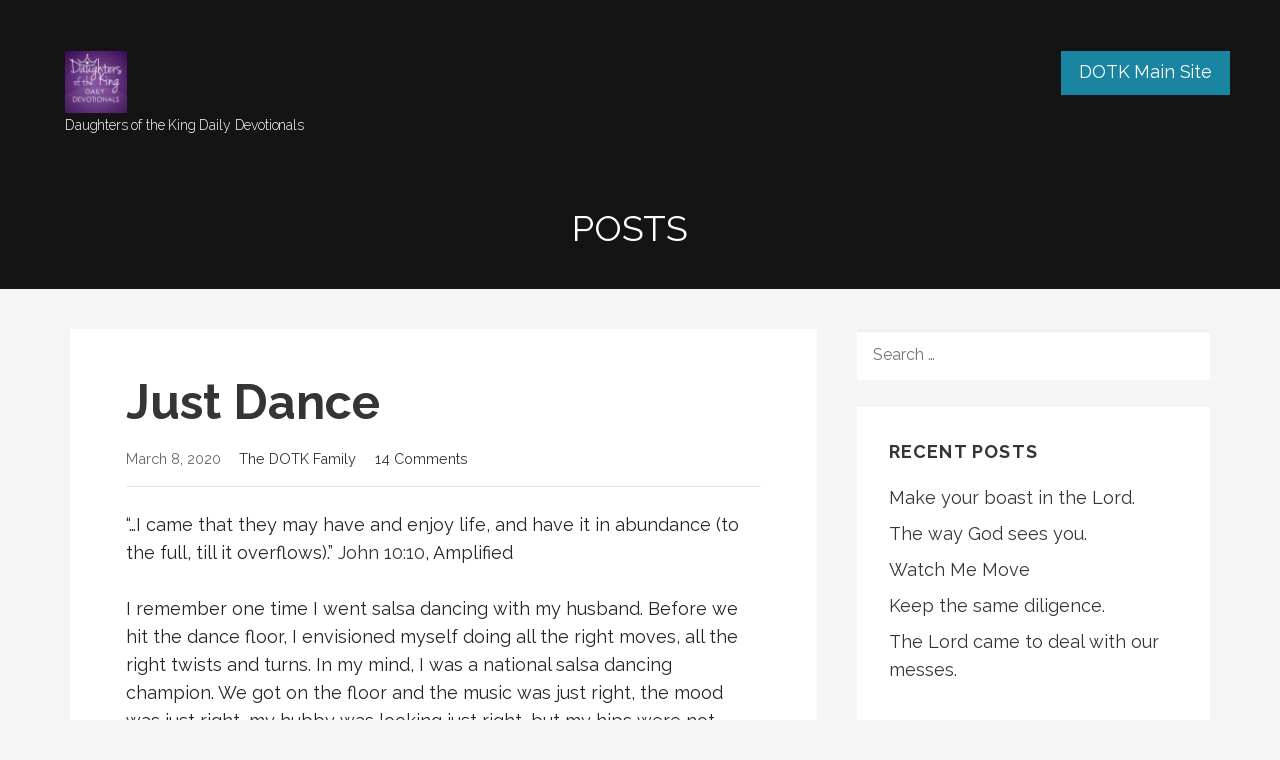

--- FILE ---
content_type: text/html; charset=UTF-8
request_url: http://devotionals.dot-k.com/just-dance-5/
body_size: 15477
content:
<!DOCTYPE html>

<html lang="en">

<head>

	<meta charset="UTF-8">

	<meta name="viewport" content="width=device-width, initial-scale=1">

	<link rel="profile" href="http://gmpg.org/xfn/11">

	<link rel="pingback" href="http://devotionals.dot-k.com/xmlrpc.php">

	<title>Just Dance</title>
<meta name='robots' content='max-image-preview:large' />
<link rel='dns-prefetch' href='//fonts.googleapis.com' />
<link rel="alternate" type="application/rss+xml" title=" &raquo; Feed" href="http://devotionals.dot-k.com/feed/" />
<link rel="alternate" type="application/rss+xml" title=" &raquo; Comments Feed" href="http://devotionals.dot-k.com/comments/feed/" />
<link rel="alternate" type="application/rss+xml" title=" &raquo; Just Dance Comments Feed" href="http://devotionals.dot-k.com/just-dance-5/feed/" />
<script type="text/javascript">
/* <![CDATA[ */
window._wpemojiSettings = {"baseUrl":"https:\/\/s.w.org\/images\/core\/emoji\/14.0.0\/72x72\/","ext":".png","svgUrl":"https:\/\/s.w.org\/images\/core\/emoji\/14.0.0\/svg\/","svgExt":".svg","source":{"concatemoji":"http:\/\/devotionals.dot-k.com\/wp-includes\/js\/wp-emoji-release.min.js?ver=6.4.7"}};
/*! This file is auto-generated */
!function(i,n){var o,s,e;function c(e){try{var t={supportTests:e,timestamp:(new Date).valueOf()};sessionStorage.setItem(o,JSON.stringify(t))}catch(e){}}function p(e,t,n){e.clearRect(0,0,e.canvas.width,e.canvas.height),e.fillText(t,0,0);var t=new Uint32Array(e.getImageData(0,0,e.canvas.width,e.canvas.height).data),r=(e.clearRect(0,0,e.canvas.width,e.canvas.height),e.fillText(n,0,0),new Uint32Array(e.getImageData(0,0,e.canvas.width,e.canvas.height).data));return t.every(function(e,t){return e===r[t]})}function u(e,t,n){switch(t){case"flag":return n(e,"\ud83c\udff3\ufe0f\u200d\u26a7\ufe0f","\ud83c\udff3\ufe0f\u200b\u26a7\ufe0f")?!1:!n(e,"\ud83c\uddfa\ud83c\uddf3","\ud83c\uddfa\u200b\ud83c\uddf3")&&!n(e,"\ud83c\udff4\udb40\udc67\udb40\udc62\udb40\udc65\udb40\udc6e\udb40\udc67\udb40\udc7f","\ud83c\udff4\u200b\udb40\udc67\u200b\udb40\udc62\u200b\udb40\udc65\u200b\udb40\udc6e\u200b\udb40\udc67\u200b\udb40\udc7f");case"emoji":return!n(e,"\ud83e\udef1\ud83c\udffb\u200d\ud83e\udef2\ud83c\udfff","\ud83e\udef1\ud83c\udffb\u200b\ud83e\udef2\ud83c\udfff")}return!1}function f(e,t,n){var r="undefined"!=typeof WorkerGlobalScope&&self instanceof WorkerGlobalScope?new OffscreenCanvas(300,150):i.createElement("canvas"),a=r.getContext("2d",{willReadFrequently:!0}),o=(a.textBaseline="top",a.font="600 32px Arial",{});return e.forEach(function(e){o[e]=t(a,e,n)}),o}function t(e){var t=i.createElement("script");t.src=e,t.defer=!0,i.head.appendChild(t)}"undefined"!=typeof Promise&&(o="wpEmojiSettingsSupports",s=["flag","emoji"],n.supports={everything:!0,everythingExceptFlag:!0},e=new Promise(function(e){i.addEventListener("DOMContentLoaded",e,{once:!0})}),new Promise(function(t){var n=function(){try{var e=JSON.parse(sessionStorage.getItem(o));if("object"==typeof e&&"number"==typeof e.timestamp&&(new Date).valueOf()<e.timestamp+604800&&"object"==typeof e.supportTests)return e.supportTests}catch(e){}return null}();if(!n){if("undefined"!=typeof Worker&&"undefined"!=typeof OffscreenCanvas&&"undefined"!=typeof URL&&URL.createObjectURL&&"undefined"!=typeof Blob)try{var e="postMessage("+f.toString()+"("+[JSON.stringify(s),u.toString(),p.toString()].join(",")+"));",r=new Blob([e],{type:"text/javascript"}),a=new Worker(URL.createObjectURL(r),{name:"wpTestEmojiSupports"});return void(a.onmessage=function(e){c(n=e.data),a.terminate(),t(n)})}catch(e){}c(n=f(s,u,p))}t(n)}).then(function(e){for(var t in e)n.supports[t]=e[t],n.supports.everything=n.supports.everything&&n.supports[t],"flag"!==t&&(n.supports.everythingExceptFlag=n.supports.everythingExceptFlag&&n.supports[t]);n.supports.everythingExceptFlag=n.supports.everythingExceptFlag&&!n.supports.flag,n.DOMReady=!1,n.readyCallback=function(){n.DOMReady=!0}}).then(function(){return e}).then(function(){var e;n.supports.everything||(n.readyCallback(),(e=n.source||{}).concatemoji?t(e.concatemoji):e.wpemoji&&e.twemoji&&(t(e.twemoji),t(e.wpemoji)))}))}((window,document),window._wpemojiSettings);
/* ]]> */
</script>
<link rel='stylesheet' id='formidable-css' href='http://devotionals.dot-k.com/wp-content/plugins/formidable/css/formidableforms.css?ver=1191428' type='text/css' media='all' />
<style id='wp-emoji-styles-inline-css' type='text/css'>

	img.wp-smiley, img.emoji {
		display: inline !important;
		border: none !important;
		box-shadow: none !important;
		height: 1em !important;
		width: 1em !important;
		margin: 0 0.07em !important;
		vertical-align: -0.1em !important;
		background: none !important;
		padding: 0 !important;
	}
</style>
<link rel='stylesheet' id='wp-block-library-css' href='http://devotionals.dot-k.com/wp-includes/css/dist/block-library/style.min.css?ver=6.4.7' type='text/css' media='all' />
<style id='wp-block-library-theme-inline-css' type='text/css'>
.wp-block-audio figcaption{color:#555;font-size:13px;text-align:center}.is-dark-theme .wp-block-audio figcaption{color:hsla(0,0%,100%,.65)}.wp-block-audio{margin:0 0 1em}.wp-block-code{border:1px solid #ccc;border-radius:4px;font-family:Menlo,Consolas,monaco,monospace;padding:.8em 1em}.wp-block-embed figcaption{color:#555;font-size:13px;text-align:center}.is-dark-theme .wp-block-embed figcaption{color:hsla(0,0%,100%,.65)}.wp-block-embed{margin:0 0 1em}.blocks-gallery-caption{color:#555;font-size:13px;text-align:center}.is-dark-theme .blocks-gallery-caption{color:hsla(0,0%,100%,.65)}.wp-block-image figcaption{color:#555;font-size:13px;text-align:center}.is-dark-theme .wp-block-image figcaption{color:hsla(0,0%,100%,.65)}.wp-block-image{margin:0 0 1em}.wp-block-pullquote{border-bottom:4px solid;border-top:4px solid;color:currentColor;margin-bottom:1.75em}.wp-block-pullquote cite,.wp-block-pullquote footer,.wp-block-pullquote__citation{color:currentColor;font-size:.8125em;font-style:normal;text-transform:uppercase}.wp-block-quote{border-left:.25em solid;margin:0 0 1.75em;padding-left:1em}.wp-block-quote cite,.wp-block-quote footer{color:currentColor;font-size:.8125em;font-style:normal;position:relative}.wp-block-quote.has-text-align-right{border-left:none;border-right:.25em solid;padding-left:0;padding-right:1em}.wp-block-quote.has-text-align-center{border:none;padding-left:0}.wp-block-quote.is-large,.wp-block-quote.is-style-large,.wp-block-quote.is-style-plain{border:none}.wp-block-search .wp-block-search__label{font-weight:700}.wp-block-search__button{border:1px solid #ccc;padding:.375em .625em}:where(.wp-block-group.has-background){padding:1.25em 2.375em}.wp-block-separator.has-css-opacity{opacity:.4}.wp-block-separator{border:none;border-bottom:2px solid;margin-left:auto;margin-right:auto}.wp-block-separator.has-alpha-channel-opacity{opacity:1}.wp-block-separator:not(.is-style-wide):not(.is-style-dots){width:100px}.wp-block-separator.has-background:not(.is-style-dots){border-bottom:none;height:1px}.wp-block-separator.has-background:not(.is-style-wide):not(.is-style-dots){height:2px}.wp-block-table{margin:0 0 1em}.wp-block-table td,.wp-block-table th{word-break:normal}.wp-block-table figcaption{color:#555;font-size:13px;text-align:center}.is-dark-theme .wp-block-table figcaption{color:hsla(0,0%,100%,.65)}.wp-block-video figcaption{color:#555;font-size:13px;text-align:center}.is-dark-theme .wp-block-video figcaption{color:hsla(0,0%,100%,.65)}.wp-block-video{margin:0 0 1em}.wp-block-template-part.has-background{margin-bottom:0;margin-top:0;padding:1.25em 2.375em}
</style>
<style id='classic-theme-styles-inline-css' type='text/css'>
/*! This file is auto-generated */
.wp-block-button__link{color:#fff;background-color:#32373c;border-radius:9999px;box-shadow:none;text-decoration:none;padding:calc(.667em + 2px) calc(1.333em + 2px);font-size:1.125em}.wp-block-file__button{background:#32373c;color:#fff;text-decoration:none}
</style>
<style id='global-styles-inline-css' type='text/css'>
body{--wp--preset--color--black: #000000;--wp--preset--color--cyan-bluish-gray: #abb8c3;--wp--preset--color--white: #ffffff;--wp--preset--color--pale-pink: #f78da7;--wp--preset--color--vivid-red: #cf2e2e;--wp--preset--color--luminous-vivid-orange: #ff6900;--wp--preset--color--luminous-vivid-amber: #fcb900;--wp--preset--color--light-green-cyan: #7bdcb5;--wp--preset--color--vivid-green-cyan: #00d084;--wp--preset--color--pale-cyan-blue: #8ed1fc;--wp--preset--color--vivid-cyan-blue: #0693e3;--wp--preset--color--vivid-purple: #9b51e0;--wp--preset--color--primary: #03263B;--wp--preset--color--secondary: #0b3954;--wp--preset--color--tertiary: #bddae6;--wp--preset--color--quaternary: #ff6663;--wp--preset--color--quinary: #ffffff;--wp--preset--gradient--vivid-cyan-blue-to-vivid-purple: linear-gradient(135deg,rgba(6,147,227,1) 0%,rgb(155,81,224) 100%);--wp--preset--gradient--light-green-cyan-to-vivid-green-cyan: linear-gradient(135deg,rgb(122,220,180) 0%,rgb(0,208,130) 100%);--wp--preset--gradient--luminous-vivid-amber-to-luminous-vivid-orange: linear-gradient(135deg,rgba(252,185,0,1) 0%,rgba(255,105,0,1) 100%);--wp--preset--gradient--luminous-vivid-orange-to-vivid-red: linear-gradient(135deg,rgba(255,105,0,1) 0%,rgb(207,46,46) 100%);--wp--preset--gradient--very-light-gray-to-cyan-bluish-gray: linear-gradient(135deg,rgb(238,238,238) 0%,rgb(169,184,195) 100%);--wp--preset--gradient--cool-to-warm-spectrum: linear-gradient(135deg,rgb(74,234,220) 0%,rgb(151,120,209) 20%,rgb(207,42,186) 40%,rgb(238,44,130) 60%,rgb(251,105,98) 80%,rgb(254,248,76) 100%);--wp--preset--gradient--blush-light-purple: linear-gradient(135deg,rgb(255,206,236) 0%,rgb(152,150,240) 100%);--wp--preset--gradient--blush-bordeaux: linear-gradient(135deg,rgb(254,205,165) 0%,rgb(254,45,45) 50%,rgb(107,0,62) 100%);--wp--preset--gradient--luminous-dusk: linear-gradient(135deg,rgb(255,203,112) 0%,rgb(199,81,192) 50%,rgb(65,88,208) 100%);--wp--preset--gradient--pale-ocean: linear-gradient(135deg,rgb(255,245,203) 0%,rgb(182,227,212) 50%,rgb(51,167,181) 100%);--wp--preset--gradient--electric-grass: linear-gradient(135deg,rgb(202,248,128) 0%,rgb(113,206,126) 100%);--wp--preset--gradient--midnight: linear-gradient(135deg,rgb(2,3,129) 0%,rgb(40,116,252) 100%);--wp--preset--font-size--small: 13px;--wp--preset--font-size--medium: 20px;--wp--preset--font-size--large: 36px;--wp--preset--font-size--x-large: 42px;--wp--preset--spacing--20: 0.44rem;--wp--preset--spacing--30: 0.67rem;--wp--preset--spacing--40: 1rem;--wp--preset--spacing--50: 1.5rem;--wp--preset--spacing--60: 2.25rem;--wp--preset--spacing--70: 3.38rem;--wp--preset--spacing--80: 5.06rem;--wp--preset--shadow--natural: 6px 6px 9px rgba(0, 0, 0, 0.2);--wp--preset--shadow--deep: 12px 12px 50px rgba(0, 0, 0, 0.4);--wp--preset--shadow--sharp: 6px 6px 0px rgba(0, 0, 0, 0.2);--wp--preset--shadow--outlined: 6px 6px 0px -3px rgba(255, 255, 255, 1), 6px 6px rgba(0, 0, 0, 1);--wp--preset--shadow--crisp: 6px 6px 0px rgba(0, 0, 0, 1);}:where(.is-layout-flex){gap: 0.5em;}:where(.is-layout-grid){gap: 0.5em;}body .is-layout-flow > .alignleft{float: left;margin-inline-start: 0;margin-inline-end: 2em;}body .is-layout-flow > .alignright{float: right;margin-inline-start: 2em;margin-inline-end: 0;}body .is-layout-flow > .aligncenter{margin-left: auto !important;margin-right: auto !important;}body .is-layout-constrained > .alignleft{float: left;margin-inline-start: 0;margin-inline-end: 2em;}body .is-layout-constrained > .alignright{float: right;margin-inline-start: 2em;margin-inline-end: 0;}body .is-layout-constrained > .aligncenter{margin-left: auto !important;margin-right: auto !important;}body .is-layout-constrained > :where(:not(.alignleft):not(.alignright):not(.alignfull)){max-width: var(--wp--style--global--content-size);margin-left: auto !important;margin-right: auto !important;}body .is-layout-constrained > .alignwide{max-width: var(--wp--style--global--wide-size);}body .is-layout-flex{display: flex;}body .is-layout-flex{flex-wrap: wrap;align-items: center;}body .is-layout-flex > *{margin: 0;}body .is-layout-grid{display: grid;}body .is-layout-grid > *{margin: 0;}:where(.wp-block-columns.is-layout-flex){gap: 2em;}:where(.wp-block-columns.is-layout-grid){gap: 2em;}:where(.wp-block-post-template.is-layout-flex){gap: 1.25em;}:where(.wp-block-post-template.is-layout-grid){gap: 1.25em;}.has-black-color{color: var(--wp--preset--color--black) !important;}.has-cyan-bluish-gray-color{color: var(--wp--preset--color--cyan-bluish-gray) !important;}.has-white-color{color: var(--wp--preset--color--white) !important;}.has-pale-pink-color{color: var(--wp--preset--color--pale-pink) !important;}.has-vivid-red-color{color: var(--wp--preset--color--vivid-red) !important;}.has-luminous-vivid-orange-color{color: var(--wp--preset--color--luminous-vivid-orange) !important;}.has-luminous-vivid-amber-color{color: var(--wp--preset--color--luminous-vivid-amber) !important;}.has-light-green-cyan-color{color: var(--wp--preset--color--light-green-cyan) !important;}.has-vivid-green-cyan-color{color: var(--wp--preset--color--vivid-green-cyan) !important;}.has-pale-cyan-blue-color{color: var(--wp--preset--color--pale-cyan-blue) !important;}.has-vivid-cyan-blue-color{color: var(--wp--preset--color--vivid-cyan-blue) !important;}.has-vivid-purple-color{color: var(--wp--preset--color--vivid-purple) !important;}.has-black-background-color{background-color: var(--wp--preset--color--black) !important;}.has-cyan-bluish-gray-background-color{background-color: var(--wp--preset--color--cyan-bluish-gray) !important;}.has-white-background-color{background-color: var(--wp--preset--color--white) !important;}.has-pale-pink-background-color{background-color: var(--wp--preset--color--pale-pink) !important;}.has-vivid-red-background-color{background-color: var(--wp--preset--color--vivid-red) !important;}.has-luminous-vivid-orange-background-color{background-color: var(--wp--preset--color--luminous-vivid-orange) !important;}.has-luminous-vivid-amber-background-color{background-color: var(--wp--preset--color--luminous-vivid-amber) !important;}.has-light-green-cyan-background-color{background-color: var(--wp--preset--color--light-green-cyan) !important;}.has-vivid-green-cyan-background-color{background-color: var(--wp--preset--color--vivid-green-cyan) !important;}.has-pale-cyan-blue-background-color{background-color: var(--wp--preset--color--pale-cyan-blue) !important;}.has-vivid-cyan-blue-background-color{background-color: var(--wp--preset--color--vivid-cyan-blue) !important;}.has-vivid-purple-background-color{background-color: var(--wp--preset--color--vivid-purple) !important;}.has-black-border-color{border-color: var(--wp--preset--color--black) !important;}.has-cyan-bluish-gray-border-color{border-color: var(--wp--preset--color--cyan-bluish-gray) !important;}.has-white-border-color{border-color: var(--wp--preset--color--white) !important;}.has-pale-pink-border-color{border-color: var(--wp--preset--color--pale-pink) !important;}.has-vivid-red-border-color{border-color: var(--wp--preset--color--vivid-red) !important;}.has-luminous-vivid-orange-border-color{border-color: var(--wp--preset--color--luminous-vivid-orange) !important;}.has-luminous-vivid-amber-border-color{border-color: var(--wp--preset--color--luminous-vivid-amber) !important;}.has-light-green-cyan-border-color{border-color: var(--wp--preset--color--light-green-cyan) !important;}.has-vivid-green-cyan-border-color{border-color: var(--wp--preset--color--vivid-green-cyan) !important;}.has-pale-cyan-blue-border-color{border-color: var(--wp--preset--color--pale-cyan-blue) !important;}.has-vivid-cyan-blue-border-color{border-color: var(--wp--preset--color--vivid-cyan-blue) !important;}.has-vivid-purple-border-color{border-color: var(--wp--preset--color--vivid-purple) !important;}.has-vivid-cyan-blue-to-vivid-purple-gradient-background{background: var(--wp--preset--gradient--vivid-cyan-blue-to-vivid-purple) !important;}.has-light-green-cyan-to-vivid-green-cyan-gradient-background{background: var(--wp--preset--gradient--light-green-cyan-to-vivid-green-cyan) !important;}.has-luminous-vivid-amber-to-luminous-vivid-orange-gradient-background{background: var(--wp--preset--gradient--luminous-vivid-amber-to-luminous-vivid-orange) !important;}.has-luminous-vivid-orange-to-vivid-red-gradient-background{background: var(--wp--preset--gradient--luminous-vivid-orange-to-vivid-red) !important;}.has-very-light-gray-to-cyan-bluish-gray-gradient-background{background: var(--wp--preset--gradient--very-light-gray-to-cyan-bluish-gray) !important;}.has-cool-to-warm-spectrum-gradient-background{background: var(--wp--preset--gradient--cool-to-warm-spectrum) !important;}.has-blush-light-purple-gradient-background{background: var(--wp--preset--gradient--blush-light-purple) !important;}.has-blush-bordeaux-gradient-background{background: var(--wp--preset--gradient--blush-bordeaux) !important;}.has-luminous-dusk-gradient-background{background: var(--wp--preset--gradient--luminous-dusk) !important;}.has-pale-ocean-gradient-background{background: var(--wp--preset--gradient--pale-ocean) !important;}.has-electric-grass-gradient-background{background: var(--wp--preset--gradient--electric-grass) !important;}.has-midnight-gradient-background{background: var(--wp--preset--gradient--midnight) !important;}.has-small-font-size{font-size: var(--wp--preset--font-size--small) !important;}.has-medium-font-size{font-size: var(--wp--preset--font-size--medium) !important;}.has-large-font-size{font-size: var(--wp--preset--font-size--large) !important;}.has-x-large-font-size{font-size: var(--wp--preset--font-size--x-large) !important;}
.wp-block-navigation a:where(:not(.wp-element-button)){color: inherit;}
:where(.wp-block-post-template.is-layout-flex){gap: 1.25em;}:where(.wp-block-post-template.is-layout-grid){gap: 1.25em;}
:where(.wp-block-columns.is-layout-flex){gap: 2em;}:where(.wp-block-columns.is-layout-grid){gap: 2em;}
.wp-block-pullquote{font-size: 1.5em;line-height: 1.6;}
</style>
<link rel='stylesheet' id='email-subscribers-css' href='http://devotionals.dot-k.com/wp-content/plugins/email-subscribers/lite/public/css/email-subscribers-public.css?ver=5.7.48' type='text/css' media='all' />
<link rel='stylesheet' id='sharify-css' href='http://devotionals.dot-k.com/wp-content/plugins/sharify/sharify-style.php' type='text/css' media='all' />
<link rel='stylesheet' id='sharify-icon-css' href='http://devotionals.dot-k.com/wp-content/plugins/sharify/icon/css/sharify.css' type='text/css' media='all' />
<link rel='stylesheet' id='sharify-font-css' href='https://fonts.googleapis.com/css?family=Roboto+Condensed:400' type='text/css' media='all' />
<link rel='stylesheet' id='lyrical-css' href='http://devotionals.dot-k.com/wp-content/themes/lyrical/style.css?ver=1.1.3' type='text/css' media='all' />
<style id='lyrical-inline-css' type='text/css'>
.site-title a,.site-title a:visited{color:#ffffff;}.site-title a:hover,.site-title a:visited:hover{color:rgba(255, 255, 255, 0.8);}
.site-description{color:#ffffff;}
.hero,.hero .widget h1,.hero .widget h2,.hero .widget h3,.hero .widget h4,.hero .widget h5,.hero .widget h6,.hero .widget p,.hero .widget blockquote,.hero .widget cite,.hero .widget table,.hero .widget ul,.hero .widget ol,.hero .widget li,.hero .widget dd,.hero .widget dt,.hero .widget address,.hero .widget code,.hero .widget pre,.hero .widget .widget-title,.hero .page-header h1{color:#ffffff;}
.main-navigation ul li a,.main-navigation ul li a:visited,.main-navigation ul li a:hover,.main-navigation ul li a:focus,.main-navigation ul li a:visited:hover{color:#ffffff;}.main-navigation .sub-menu .menu-item-has-children > a::after{border-right-color:#ffffff;border-left-color:#ffffff;}.menu-toggle div{background-color:#ffffff;}.main-navigation ul li a:hover,.main-navigation ul li a:focus{color:rgba(255, 255, 255, 0.8);}
h1,h2,h3,h4,h5,h6,label,legend,table th,dl dt,.entry-title,.entry-title a,.entry-title a:visited,.widget-title{color:#353535;}.entry-title a:hover,.entry-title a:visited:hover,.entry-title a:focus,.entry-title a:visited:focus,.entry-title a:active,.entry-title a:visited:active{color:rgba(53, 53, 53, 0.8);}
body,input,select,textarea,input[type="text"]:focus,input[type="email"]:focus,input[type="url"]:focus,input[type="password"]:focus,input[type="search"]:focus,input[type="number"]:focus,input[type="tel"]:focus,input[type="range"]:focus,input[type="date"]:focus,input[type="month"]:focus,input[type="week"]:focus,input[type="time"]:focus,input[type="datetime"]:focus,input[type="datetime-local"]:focus,input[type="color"]:focus,textarea:focus,.navigation.pagination .paging-nav-text{color:#252525;}hr{background-color:rgba(37, 37, 37, 0.1);border-color:rgba(37, 37, 37, 0.1);}input[type="text"],input[type="email"],input[type="url"],input[type="password"],input[type="search"],input[type="number"],input[type="tel"],input[type="range"],input[type="date"],input[type="month"],input[type="week"],input[type="time"],input[type="datetime"],input[type="datetime-local"],input[type="color"],textarea,.select2-container .select2-choice{color:rgba(37, 37, 37, 0.5);border-color:rgba(37, 37, 37, 0.1);}select,fieldset,blockquote,pre,code,abbr,acronym,.hentry table th,.hentry table td{border-color:rgba(37, 37, 37, 0.1);}.hentry table tr:hover td{background-color:rgba(37, 37, 37, 0.05);}
blockquote,.entry-meta,.entry-footer,.comment-meta .says,.logged-in-as,.wp-block-coblocks-author__heading{color:#686868;}
.site-footer .widget-title,.site-footer h1,.site-footer h2,.site-footer h3,.site-footer h4,.site-footer h5,.site-footer h6{color:#ffffff;}
.site-footer .widget,.site-footer .widget form label{color:#ffffff;}
.footer-menu ul li a,.footer-menu ul li a:visited{color:#686868;}.site-info-wrapper .social-menu a{background-color:#686868;}.footer-menu ul li a:hover,.footer-menu ul li a:visited:hover{color:rgba(104, 104, 104, 0.8);}
.site-info-wrapper .site-info-text{color:#686868;}
a,a:visited,.entry-title a:hover,.entry-title a:visited:hover{color:#353535;}.navigation.pagination .nav-links .page-numbers.current,.social-menu a:hover{background-color:#353535;}a:hover,a:visited:hover,a:focus,a:visited:focus,a:active,a:visited:active{color:rgba(53, 53, 53, 0.8);}.comment-list li.bypostauthor{border-color:rgba(53, 53, 53, 0.2);}
button,a.button,a.button:visited,input[type="button"],input[type="reset"],input[type="submit"],.wp-block-button__link,.site-info-wrapper .social-menu a:hover{background-color:#7f1ab2;border-color:#7f1ab2;}.woocommerce-cart-menu-item .woocommerce.widget_shopping_cart p.buttons a{background-color:#7f1ab2;}button:hover,button:active,button:focus,a.button:hover,a.button:active,a.button:focus,a.button:visited:hover,a.button:visited:active,a.button:visited:focus,input[type="button"]:hover,input[type="button"]:active,input[type="button"]:focus,input[type="reset"]:hover,input[type="reset"]:active,input[type="reset"]:focus,input[type="submit"]:hover,input[type="submit"]:active,input[type="submit"]:focus{background-color:rgba(127, 26, 178, 0.8);border-color:rgba(127, 26, 178, 0.8);}
button,button:hover,button:active,button:focus,a.button,a.button:hover,a.button:active,a.button:focus,a.button:visited,a.button:visited:hover,a.button:visited:active,a.button:visited:focus,input[type="button"],input[type="button"]:hover,input[type="button"]:active,input[type="button"]:focus,input[type="reset"],input[type="reset"]:hover,input[type="reset"]:active,input[type="reset"]:focus,input[type="submit"],input[type="submit"]:hover,input[type="submit"]:active,input[type="submit"]:focus,.wp-block-button__link{color:#ffffff;}
body{background-color:#f5f5f5;}.navigation.pagination .nav-links .page-numbers.current{color:#f5f5f5;}
.hentry,.comments-area,.widget,#page > .page-title-container{background-color:#ffffff;}
.site-header{background-color:#141414;}.site-header{-webkit-box-shadow:inset 0 0 0 9999em;-moz-box-shadow:inset 0 0 0 9999em;box-shadow:inset 0 0 0 9999em;color:rgba(20, 20, 20, 0.50);}
.site-footer{background-color:#141414;}
.site-info-wrapper{background-color:#2d2d2d;}.site-info-wrapper .social-menu a,.site-info-wrapper .social-menu a:visited,.site-info-wrapper .social-menu a:hover,.site-info-wrapper .social-menu a:visited:hover{color:#2d2d2d;}
.has-primary-color{color:#03263B;}.has-primary-background-color{background-color:#03263B;}
.has-secondary-color{color:#0b3954;}.has-secondary-background-color{background-color:#0b3954;}
.has-tertiary-color{color:#bddae6;}.has-tertiary-background-color{background-color:#bddae6;}
.has-quaternary-color{color:#ff6663;}.has-quaternary-background-color{background-color:#ff6663;}
.has-quinary-color{color:#ffffff;}.has-quinary-background-color{background-color:#ffffff;}
.main-navigation li li a,.menu-toggle:not( [style*="display: none"] ) + .main-navigation,.menu-toggle:not( [style*="display: none"] ) + .main-navigation .expand{background-color:#1985a1;}.main-navigation li li a:hover,.main-navigation li li a:visited:hover{background-color:rgba(25, 133, 161, 0.8);}
</style>
<link rel='stylesheet' id='lyrical-fonts-css' href='https://fonts.googleapis.com/css?family=Playfair+Display%3A300%2C400%2C700%7CRaleway%3A300%2C400%2C700&#038;subset=latin&#038;ver=1.8.9' type='text/css' media='all' />
<style id='lyrical-fonts-inline-css' type='text/css'>
.site-title{font-family:"Playfair Display", sans-serif;}
.main-navigation ul li a,.main-navigation ul li a:visited,button,a.button,a.fl-button,input[type="button"],input[type="reset"],input[type="submit"]{font-family:"Raleway", sans-serif;}
h1,h2,h3,h4,h5,h6,label,legend,table th,dl dt,.entry-title,.widget-title{font-family:"Raleway", sans-serif;}
body,p,ol li,ul li,dl dd,.fl-callout-text{font-family:"Raleway", sans-serif;}
blockquote,.entry-meta,.entry-footer,.comment-list li .comment-meta .says,.comment-list li .comment-metadata,.comment-reply-link,#respond .logged-in-as{font-family:"Raleway", sans-serif;}
</style>
<link rel='stylesheet' id='__EPYT__style-css' href='http://devotionals.dot-k.com/wp-content/plugins/youtube-embed-plus/styles/ytprefs.min.css?ver=14.2.1.3' type='text/css' media='all' />
<style id='__EPYT__style-inline-css' type='text/css'>

                .epyt-gallery-thumb {
                        width: 33.333%;
                }
                
</style>
<script type="text/javascript" src="http://devotionals.dot-k.com/wp-includes/js/jquery/jquery.min.js?ver=3.7.1" id="jquery-core-js"></script>
<script type="text/javascript" src="http://devotionals.dot-k.com/wp-includes/js/jquery/jquery-migrate.min.js?ver=3.4.1" id="jquery-migrate-js"></script>
<script type="text/javascript" src="http://devotionals.dot-k.com/wp-content/plugins/font-resizer/js/jquery.cookie.js?ver=6.4.7" id="fontResizerCookie-js"></script>
<script type="text/javascript" src="http://devotionals.dot-k.com/wp-content/plugins/font-resizer/js/jquery.fontsize.js?ver=6.4.7" id="fontResizer-js"></script>
<script type="text/javascript" src="http://devotionals.dot-k.com/wp-content/plugins/font-resizer/js/main.js?ver=6.4.7" id="fontResizerPlugin-js"></script>
<script type="text/javascript" id="__ytprefs__-js-extra">
/* <![CDATA[ */
var _EPYT_ = {"ajaxurl":"http:\/\/devotionals.dot-k.com\/wp-admin\/admin-ajax.php","security":"f2dc415d12","gallery_scrolloffset":"20","eppathtoscripts":"http:\/\/devotionals.dot-k.com\/wp-content\/plugins\/youtube-embed-plus\/scripts\/","eppath":"http:\/\/devotionals.dot-k.com\/wp-content\/plugins\/youtube-embed-plus\/","epresponsiveselector":"[\"iframe.__youtube_prefs__\",\"iframe[src*='youtube.com']\",\"iframe[src*='youtube-nocookie.com']\",\"iframe[data-ep-src*='youtube.com']\",\"iframe[data-ep-src*='youtube-nocookie.com']\",\"iframe[data-ep-gallerysrc*='youtube.com']\"]","epdovol":"1","version":"14.2.1.3","evselector":"iframe.__youtube_prefs__[src], iframe[src*=\"youtube.com\/embed\/\"], iframe[src*=\"youtube-nocookie.com\/embed\/\"]","ajax_compat":"","maxres_facade":"eager","ytapi_load":"light","pause_others":"","stopMobileBuffer":"1","facade_mode":"1","not_live_on_channel":"","vi_active":"","vi_js_posttypes":[]};
/* ]]> */
</script>
<script type="text/javascript" src="http://devotionals.dot-k.com/wp-content/plugins/youtube-embed-plus/scripts/ytprefs.min.js?ver=14.2.1.3" id="__ytprefs__-js"></script>
<link rel="https://api.w.org/" href="http://devotionals.dot-k.com/wp-json/" /><link rel="alternate" type="application/json" href="http://devotionals.dot-k.com/wp-json/wp/v2/posts/11024" /><link rel="EditURI" type="application/rsd+xml" title="RSD" href="http://devotionals.dot-k.com/xmlrpc.php?rsd" />
<meta name="generator" content="WordPress 6.4.7" />
<link rel="canonical" href="http://devotionals.dot-k.com/just-dance-5/" />
<link rel='shortlink' href='http://devotionals.dot-k.com/?p=11024' />
<link rel="alternate" type="application/json+oembed" href="http://devotionals.dot-k.com/wp-json/oembed/1.0/embed?url=http%3A%2F%2Fdevotionals.dot-k.com%2Fjust-dance-5%2F" />
<link rel="alternate" type="text/xml+oembed" href="http://devotionals.dot-k.com/wp-json/oembed/1.0/embed?url=http%3A%2F%2Fdevotionals.dot-k.com%2Fjust-dance-5%2F&#038;format=xml" />
<style type="text/css">.recentcomments a{display:inline !important;padding:0 !important;margin:0 !important;}</style><style type='text/css'>
.site-title a,.site-title a:visited{color:ffffff;}
</style>
</head>

<body class="post-template-default single single-post postid-11024 single-format-standard wp-custom-logo layout-two-column-default">

	
	<div id="page" class="hfeed site">

		<a class="skip-link screen-reader-text" href="#content">Skip to content</a>

		
		<header id="masthead" class="site-header" role="banner">

			
			<div class="site-header-wrapper">

				
<div class="site-title-wrapper">

	<a href="http://devotionals.dot-k.com/" class="custom-logo-link" rel="home"><img width="1024" height="1024" src="http://devotionals.dot-k.com/wp-content/uploads/2020/04/37844391_1095296647276250_7372518647295639552_o.png" class="custom-logo" alt="" decoding="async" fetchpriority="high" srcset="http://devotionals.dot-k.com/wp-content/uploads/2020/04/37844391_1095296647276250_7372518647295639552_o.png 1024w, http://devotionals.dot-k.com/wp-content/uploads/2020/04/37844391_1095296647276250_7372518647295639552_o-300x300.png 300w, http://devotionals.dot-k.com/wp-content/uploads/2020/04/37844391_1095296647276250_7372518647295639552_o-150x150.png 150w, http://devotionals.dot-k.com/wp-content/uploads/2020/04/37844391_1095296647276250_7372518647295639552_o-768x768.png 768w" sizes="(max-width: 1024px) 100vw, 1024px" /></a>
	
	<div class="site-description">Daughters of the King Daily Devotionals</div>
</div><!-- .site-title-wrapper -->

<div class="main-navigation-container">

	
<div class="menu-toggle" id="menu-toggle" role="button" tabindex="0"
	>
	<div></div>
	<div></div>
	<div></div>
</div><!-- #menu-toggle -->

	<nav id="site-navigation" class="main-navigation">

		<div class="menu-devotionals-container"><ul id="menu-devotionals" class="menu"><li id="menu-item-11301" class="menu-item menu-item-type-custom menu-item-object-custom menu-item-11301"><a href="http://dot-k.com">DOTK Main Site</a></li>
</ul></div>
	</nav><!-- #site-navigation -->

	
</div>

<div class="hero">

	
	<div class="hero-inner">

		
<div class="page-title-container">

	<header class="page-header">

		<h2 class="page-title">Posts</h2>
	</header><!-- .entry-header -->

</div><!-- .page-title-container -->

	</div>

</div>

			</div><!-- .site-header-wrapper -->

			
		</header><!-- #masthead -->

		
		<div id="content" class="site-content">

<div id="primary" class="content-area">

	<main id="main" class="site-main" role="main">

	
<article id="post-11024" class="post-11024 post type-post status-publish format-standard hentry">

	
<header class="entry-header">

	<div class="entry-header-row">

		<div class="entry-header-column">

			
			
				<h1 class="entry-title">Just Dance</h1>

			
			
		</div><!-- .entry-header-column -->

	</div><!-- .entry-header-row -->

</header><!-- .entry-header -->

	
<div class="entry-meta">

	
		<span class="posted-date">March 8, 2020</span>

	
	<span class="posted-author"><a href="http://devotionals.dot-k.com/author/dotk/" title="Posts by The DOTK Family" rel="author">The DOTK Family</a></span>

	
		<span class="comments-number">

			<a href="http://devotionals.dot-k.com/just-dance-5/#comments" class="comments-link" >14 Comments</a>
		</span>

	
</div><!-- .entry-meta -->

	
	
		
<div class="entry-content">

	<p>“…I came that they may have and enjoy life, and have it in abundance (to the full, till it overflows).” John 10:10, Amplified<br />
<br />
I remember one time I went salsa dancing with my husband. Before we hit the dance floor, I envisioned myself doing all the right moves, all the right twists and turns. In my mind, I was a national salsa dancing champion. We got on the floor and the music was just right, the mood was just right, my hubby was looking just right, but my hips were not moving just right. I could not make my body do what I was envisioning in my head. So finally I let go of all expectations and demands I had placed on myself, closed my eyes and just danced.<br />
<br />
Just dance…<br />
<br />
Your life may not be where you always envisioned it would be just yet, but all you have is now. Remove the unrealistic expectations and unfair demands of perfection you’ve placed on yourself…close your eyes…and just dance. Really experience life. Really experience God’s love. Enjoy the knowledge that you belong to the Lord and feel the joy of sharing Him with others. Enjoy the life God has given you as you cast every care on Him!<br />
<br />
Prayer: Father God, thank You for the life You have given me. Show me how to fully live it without placing demands of perfection on myself. Help me to just dance, just live, and enjoy the gift of life You’ve given me and live it to the full in You. In Jesus’ name, Amen.</p>
<div class="sharify-container"><ul><li class="sharify-btn-twitter">
								<a title="Tweet on Twitter" href="https://twitter.com/intent/tweet?text=Just+Dance: http://devotionals.dot-k.com/?p=11024" onclick="window.open(this.href, 'mywin','left=50,top=50,width=600,height=350,toolbar=0'); return false;">
									<span class="sharify-icon"><i class="sharify sharify-twitter"></i></span>
									<span class="sharify-title">Tweet</span>
								</a>
							</li><li class="sharify-btn-facebook">
								<a title="Share on Facebook" href="http://www.facebook.com/sharer.php?u=http://devotionals.dot-k.com/?p=11024" onclick="window.open(this.href, 'mywin','left=50,top=50,width=600,height=350,toolbar=0'); return false;">
									<span class="sharify-icon"><i class="sharify sharify-facebook"></i></span>
									<span class="sharify-title">Share</span>
									<span class="sharify-count">0</span>
								</a>
							</li><li class="sharify-btn-skype">
								<a title="Share on Skype" href="https://web.skype.com/share?url=http://devotionals.dot-k.com/?p=11024" onclick="window.open(this.href, 'mywin','left=50,top=50,width=417,height=655,toolbar=0'); return false;">
									<span class="sharify-icon"><i class="sharify sharify-skype"></i></span>
									<span class="sharify-title">Skype</span>
								</a>
							</li><li class="sharify-btn-reddit">
								<a title="Submit to Reddit" href="http://reddit.com/submit?url=http://devotionals.dot-k.com/?p=11024" onclick="window.open(this.href, 'mywin','left=50,top=50,width=950,height=450,toolbar=0'); return false;">
									<span class="sharify-icon"><i class="sharify sharify-reddit"></i></span>
									<span class="sharify-title">Reddit</span>
								</a>
							</li><li class="sharify-btn-gplus">
								<a title="Share on Google+" href="http://plus.google.com/share?url=http://devotionals.dot-k.com/?p=11024" onclick="window.open(this.href, 'mywin','left=50,top=50,width=600,height=350,toolbar=0'); return false;">
									<span class="sharify-icon"><i class="sharify sharify-gplus"></i></span>
									<span class="sharify-title">+1</span>
								</a>
							</li><li class="sharify-btn-pocket">
								<a title="Save to read later on Pocket" href="https://getpocket.com/save?url=http://devotionals.dot-k.com/?p=11024" onclick="window.open(this.href, 'mywin','left=50,top=50,width=600,height=350,toolbar=0'); return false;">
									<span class="sharify-icon"><i class="sharify sharify-pocket"></i></span>
									<span class="sharify-title">Pocket</span>
								</a>
							</li><li class="sharify-btn-pinterest">
								<a title="Share on Pinterest" href="http://pinterest.com/pin/create/button/?url=http://devotionals.dot-k.com/?p=11024&media=&description=Just Dance - http://devotionals.dot-k.com/?p=11024" onclick="window.open(this.href, 'mywin','left=50,top=50,width=600,height=350,toolbar=0'); return false;">
									<span class="sharify-icon"><i class="sharify sharify-pinterest"></i></span>
									<span class="sharify-title">Pinterest</span>
									<span class="sharify-count">0</span>
								</a>
							</li><li class="sharify-btn-linkedin">
								<a title="Share on Linkedin" href="https://www.linkedin.com/shareArticle?mini=true&url=http://devotionals.dot-k.com/?p=11024&title=Just Dance" onclick="if(!document.getElementById('td_social_networks_buttons')){window.open(this.href, 'mywin','left=50,top=50,width=600,height=350,toolbar=0'); return false;}" >
									<span class="sharify-icon"><i class="sharify sharify-linkedin"></i></span>
									<span class="sharify-title">LinkedIn</span>
									<span class="sharify-count">0</span>
								</a>
							</li><li class="sharify-btn-email">
								<a title="Share via mail" href="mailto:?subject=Just Dance&body=Hey, checkout this devotional! - http://devotionals.dot-k.com/?p=11024">
									<span class="sharify-icon"><i class="sharify sharify-mail"></i></span>
									<span class="sharify-title">Email</span>
								</a>
							</li></ul></div>
</div><!-- .entry-content -->

	
	
<footer class="entry-footer">

	<div class="entry-footer-right">

		
	</div>

	
		
		
			<span class="cat-links">

				Posted in: Uncategorized
			</span>

		
		
		
	
</footer><!-- .entry-footer -->

</article><!-- #post-## -->

	<nav class="navigation post-navigation" aria-label="Posts">
		<h2 class="screen-reader-text">Post navigation</h2>
		<div class="nav-links"><div class="nav-previous"><a href="http://devotionals.dot-k.com/you-will-say-yes-lord/" rel="prev">&larr; You will say, yes Lord.</a></div><div class="nav-next"><a href="http://devotionals.dot-k.com/he-will-deliver-you-and-honor-you-5/" rel="next">He will deliver you and honor you! &rarr;</a></div></div>
	</nav>
<div id="comments" class="comments-area">

	
		<h2 class="comments-title">
		14 thoughts on <span>&ldquo;Just Dance&rdquo;</span>		</h2>

		
		<ol class="comment-list">
				<li id="comment-28506" class="comment even thread-even depth-1">
			<article id="div-comment-28506" class="comment-body">
				<footer class="comment-meta">
					<div class="comment-author vcard">
												<b class="fn">Sheila</b> <span class="says">says:</span>					</div><!-- .comment-author -->

					<div class="comment-metadata">
						<a href="http://devotionals.dot-k.com/just-dance-5/#comment-28506"><time datetime="2020-03-08T10:31:02-04:00">March 8, 2020 at 10:31 am</time></a>					</div><!-- .comment-metadata -->

									</footer><!-- .comment-meta -->

				<div class="comment-content">
					<p>I so needed this word today, thank you Jesus 🙏</p>
				</div><!-- .comment-content -->

				<div class="reply"><a rel='nofollow' class='comment-reply-link' href='http://devotionals.dot-k.com/just-dance-5/?replytocom=28506#respond' data-commentid="28506" data-postid="11024" data-belowelement="div-comment-28506" data-respondelement="respond" data-replyto="Reply to Sheila" aria-label='Reply to Sheila'>Reply</a></div>			</article><!-- .comment-body -->
		</li><!-- #comment-## -->
		<li id="comment-28508" class="comment odd alt thread-odd thread-alt depth-1 parent">
			<article id="div-comment-28508" class="comment-body">
				<footer class="comment-meta">
					<div class="comment-author vcard">
												<b class="fn"><a href="http://ckalameda@gmail.com" class="url" rel="ugc external nofollow">Christina Alameda</a></b> <span class="says">says:</span>					</div><!-- .comment-author -->

					<div class="comment-metadata">
						<a href="http://devotionals.dot-k.com/just-dance-5/#comment-28508"><time datetime="2020-03-08T10:58:03-04:00">March 8, 2020 at 10:58 am</time></a>					</div><!-- .comment-metadata -->

									</footer><!-- .comment-meta -->

				<div class="comment-content">
					<p>🕊⚘🕊⚘🕊⚘🕊⚘🕊⚘🕊⚘🕊⚘🕊Thank YOU my LORD FATHER GOD,&#8221; I Believe I receive i come in agreement with Your Servant Sister&#8217;s Kesha Dotk Ministrie GLORY TO YOU my our GOD and KING.&#8221; Wow Sooooooo on time my Sister Thank You I truly needed this LOVE and GOD BLESS You All ALOHA Always Sister Chrissy Honolulu Hawai&#8217;i United States 🕊⚘🕊⚘🕊⚘🕊⚘🕊⚘🕊⚘🕊⚘🕊⚘🕊</p>
				</div><!-- .comment-content -->

				<div class="reply"><a rel='nofollow' class='comment-reply-link' href='http://devotionals.dot-k.com/just-dance-5/?replytocom=28508#respond' data-commentid="28508" data-postid="11024" data-belowelement="div-comment-28508" data-respondelement="respond" data-replyto="Reply to Christina Alameda" aria-label='Reply to Christina Alameda'>Reply</a></div>			</article><!-- .comment-body -->
		<ol class="children">
		<li id="comment-28509" class="comment even depth-2">
			<article id="div-comment-28509" class="comment-body">
				<footer class="comment-meta">
					<div class="comment-author vcard">
												<b class="fn"><a href="http://ckalameda@gmail.com" class="url" rel="ugc external nofollow">Christina Alameda</a></b> <span class="says">says:</span>					</div><!-- .comment-author -->

					<div class="comment-metadata">
						<a href="http://devotionals.dot-k.com/just-dance-5/#comment-28509"><time datetime="2020-03-08T10:59:31-04:00">March 8, 2020 at 10:59 am</time></a>					</div><!-- .comment-metadata -->

									</footer><!-- .comment-meta -->

				<div class="comment-content">
					<p>In JESUS Name Amen 🕊⚘🕊⚘🕊⚘🕊⚘🕊⚘🕊⚘🕊⚘🕊</p>
				</div><!-- .comment-content -->

				<div class="reply"><a rel='nofollow' class='comment-reply-link' href='http://devotionals.dot-k.com/just-dance-5/?replytocom=28509#respond' data-commentid="28509" data-postid="11024" data-belowelement="div-comment-28509" data-respondelement="respond" data-replyto="Reply to Christina Alameda" aria-label='Reply to Christina Alameda'>Reply</a></div>			</article><!-- .comment-body -->
		</li><!-- #comment-## -->
</ol><!-- .children -->
</li><!-- #comment-## -->
		<li id="comment-28510" class="comment odd alt thread-even depth-1">
			<article id="div-comment-28510" class="comment-body">
				<footer class="comment-meta">
					<div class="comment-author vcard">
												<b class="fn"><a href="http://wolves4god@aol.com" class="url" rel="ugc external nofollow">Gerthel</a></b> <span class="says">says:</span>					</div><!-- .comment-author -->

					<div class="comment-metadata">
						<a href="http://devotionals.dot-k.com/just-dance-5/#comment-28510"><time datetime="2020-03-08T12:05:14-04:00">March 8, 2020 at 12:05 pm</time></a>					</div><!-- .comment-metadata -->

									</footer><!-- .comment-meta -->

				<div class="comment-content">
					<p>I feel that  &#8220;Just Dance&#8221; was written just for me. 😊<br />
Thank you  my Sister for allowing God to use you through His word, and your example of the &#8220;dance&#8221;.<br />
 Peace and Blessings</p>
				</div><!-- .comment-content -->

				<div class="reply"><a rel='nofollow' class='comment-reply-link' href='http://devotionals.dot-k.com/just-dance-5/?replytocom=28510#respond' data-commentid="28510" data-postid="11024" data-belowelement="div-comment-28510" data-respondelement="respond" data-replyto="Reply to Gerthel" aria-label='Reply to Gerthel'>Reply</a></div>			</article><!-- .comment-body -->
		</li><!-- #comment-## -->
		<li id="comment-28511" class="comment even thread-odd thread-alt depth-1">
			<article id="div-comment-28511" class="comment-body">
				<footer class="comment-meta">
					<div class="comment-author vcard">
												<b class="fn">Darlene</b> <span class="says">says:</span>					</div><!-- .comment-author -->

					<div class="comment-metadata">
						<a href="http://devotionals.dot-k.com/just-dance-5/#comment-28511"><time datetime="2020-03-08T15:46:26-04:00">March 8, 2020 at 3:46 pm</time></a>					</div><!-- .comment-metadata -->

									</footer><!-- .comment-meta -->

				<div class="comment-content">
					<p>AMEN Thank You Jesus I Love You Amazing Word ❤❤❤</p>
				</div><!-- .comment-content -->

				<div class="reply"><a rel='nofollow' class='comment-reply-link' href='http://devotionals.dot-k.com/just-dance-5/?replytocom=28511#respond' data-commentid="28511" data-postid="11024" data-belowelement="div-comment-28511" data-respondelement="respond" data-replyto="Reply to Darlene" aria-label='Reply to Darlene'>Reply</a></div>			</article><!-- .comment-body -->
		</li><!-- #comment-## -->
		<li id="comment-28512" class="comment odd alt thread-even depth-1">
			<article id="div-comment-28512" class="comment-body">
				<footer class="comment-meta">
					<div class="comment-author vcard">
												<b class="fn"><a href="http://n2mysavior@gmail.com" class="url" rel="ugc external nofollow">Kimberly Dorsey</a></b> <span class="says">says:</span>					</div><!-- .comment-author -->

					<div class="comment-metadata">
						<a href="http://devotionals.dot-k.com/just-dance-5/#comment-28512"><time datetime="2020-03-08T17:54:46-04:00">March 8, 2020 at 5:54 pm</time></a>					</div><!-- .comment-metadata -->

									</footer><!-- .comment-meta -->

				<div class="comment-content">
					<p>THANK YOU LORD for encouraging and reminding me to just  LET GO AND LET YOU. Let go and just enjoy the moment without any perfections, just enjoying the moment that I am in right now. Let go and JUST DANCE ❣️ THANK YOU FATHER 💕💕💕💕💕💕💕</p>
				</div><!-- .comment-content -->

				<div class="reply"><a rel='nofollow' class='comment-reply-link' href='http://devotionals.dot-k.com/just-dance-5/?replytocom=28512#respond' data-commentid="28512" data-postid="11024" data-belowelement="div-comment-28512" data-respondelement="respond" data-replyto="Reply to Kimberly Dorsey" aria-label='Reply to Kimberly Dorsey'>Reply</a></div>			</article><!-- .comment-body -->
		</li><!-- #comment-## -->
		<li id="comment-28514" class="comment even thread-odd thread-alt depth-1">
			<article id="div-comment-28514" class="comment-body">
				<footer class="comment-meta">
					<div class="comment-author vcard">
												<b class="fn">Jerry mcmillan</b> <span class="says">says:</span>					</div><!-- .comment-author -->

					<div class="comment-metadata">
						<a href="http://devotionals.dot-k.com/just-dance-5/#comment-28514"><time datetime="2020-03-09T05:57:35-04:00">March 9, 2020 at 5:57 am</time></a>					</div><!-- .comment-metadata -->

									</footer><!-- .comment-meta -->

				<div class="comment-content">
					<p>Great message. I&#8217;m an old tired white man who has felt that inhibition of trying for perfection in dance, but have, in the past, &#8220;just danced&#8221;. It&#8217;s like listening to a mockingbird and connecting with the sounds without any full understanding. A God you can understand is not a god!</p>
				</div><!-- .comment-content -->

				<div class="reply"><a rel='nofollow' class='comment-reply-link' href='http://devotionals.dot-k.com/just-dance-5/?replytocom=28514#respond' data-commentid="28514" data-postid="11024" data-belowelement="div-comment-28514" data-respondelement="respond" data-replyto="Reply to Jerry mcmillan" aria-label='Reply to Jerry mcmillan'>Reply</a></div>			</article><!-- .comment-body -->
		</li><!-- #comment-## -->
		<li id="comment-28515" class="comment odd alt thread-even depth-1">
			<article id="div-comment-28515" class="comment-body">
				<footer class="comment-meta">
					<div class="comment-author vcard">
												<b class="fn">Beverly</b> <span class="says">says:</span>					</div><!-- .comment-author -->

					<div class="comment-metadata">
						<a href="http://devotionals.dot-k.com/just-dance-5/#comment-28515"><time datetime="2020-03-09T07:16:01-04:00">March 9, 2020 at 7:16 am</time></a>					</div><!-- .comment-metadata -->

									</footer><!-- .comment-meta -->

				<div class="comment-content">
					<p>Thank you Father for these amazing words will obey .</p>
				</div><!-- .comment-content -->

				<div class="reply"><a rel='nofollow' class='comment-reply-link' href='http://devotionals.dot-k.com/just-dance-5/?replytocom=28515#respond' data-commentid="28515" data-postid="11024" data-belowelement="div-comment-28515" data-respondelement="respond" data-replyto="Reply to Beverly" aria-label='Reply to Beverly'>Reply</a></div>			</article><!-- .comment-body -->
		</li><!-- #comment-## -->
		<li id="comment-28522" class="comment even thread-odd thread-alt depth-1">
			<article id="div-comment-28522" class="comment-body">
				<footer class="comment-meta">
					<div class="comment-author vcard">
												<b class="fn">Nesie</b> <span class="says">says:</span>					</div><!-- .comment-author -->

					<div class="comment-metadata">
						<a href="http://devotionals.dot-k.com/just-dance-5/#comment-28522"><time datetime="2020-03-09T08:40:16-04:00">March 9, 2020 at 8:40 am</time></a>					</div><!-- .comment-metadata -->

									</footer><!-- .comment-meta -->

				<div class="comment-content">
					<p>So simple but oh so powerful and profound!!!</p>
				</div><!-- .comment-content -->

				<div class="reply"><a rel='nofollow' class='comment-reply-link' href='http://devotionals.dot-k.com/just-dance-5/?replytocom=28522#respond' data-commentid="28522" data-postid="11024" data-belowelement="div-comment-28522" data-respondelement="respond" data-replyto="Reply to Nesie" aria-label='Reply to Nesie'>Reply</a></div>			</article><!-- .comment-body -->
		</li><!-- #comment-## -->
		<li id="comment-28529" class="comment odd alt thread-even depth-1">
			<article id="div-comment-28529" class="comment-body">
				<footer class="comment-meta">
					<div class="comment-author vcard">
												<b class="fn"><a href="http://debbielortiz@yahoo.com" class="url" rel="ugc external nofollow">Debotah L Ortiz</a></b> <span class="says">says:</span>					</div><!-- .comment-author -->

					<div class="comment-metadata">
						<a href="http://devotionals.dot-k.com/just-dance-5/#comment-28529"><time datetime="2020-03-09T13:14:03-04:00">March 9, 2020 at 1:14 pm</time></a>					</div><!-- .comment-metadata -->

									</footer><!-- .comment-meta -->

				<div class="comment-content">
					<p>I am not able to send out the devotion to anyone. ? What is wrong i go to share onthe shareapp a message that says i need to go to connection app?</p>
				</div><!-- .comment-content -->

				<div class="reply"><a rel='nofollow' class='comment-reply-link' href='http://devotionals.dot-k.com/just-dance-5/?replytocom=28529#respond' data-commentid="28529" data-postid="11024" data-belowelement="div-comment-28529" data-respondelement="respond" data-replyto="Reply to Debotah L Ortiz" aria-label='Reply to Debotah L Ortiz'>Reply</a></div>			</article><!-- .comment-body -->
		</li><!-- #comment-## -->
		<li id="comment-28533" class="comment even thread-odd thread-alt depth-1">
			<article id="div-comment-28533" class="comment-body">
				<footer class="comment-meta">
					<div class="comment-author vcard">
												<b class="fn">Muthoni</b> <span class="says">says:</span>					</div><!-- .comment-author -->

					<div class="comment-metadata">
						<a href="http://devotionals.dot-k.com/just-dance-5/#comment-28533"><time datetime="2020-03-09T14:04:49-04:00">March 9, 2020 at 2:04 pm</time></a>					</div><!-- .comment-metadata -->

									</footer><!-- .comment-meta -->

				<div class="comment-content">
					<p>I cannot thank God for you enough. You always uplift my soul when all I want to do is lay down and cry. Thank you.</p>
				</div><!-- .comment-content -->

				<div class="reply"><a rel='nofollow' class='comment-reply-link' href='http://devotionals.dot-k.com/just-dance-5/?replytocom=28533#respond' data-commentid="28533" data-postid="11024" data-belowelement="div-comment-28533" data-respondelement="respond" data-replyto="Reply to Muthoni" aria-label='Reply to Muthoni'>Reply</a></div>			</article><!-- .comment-body -->
		</li><!-- #comment-## -->
		<li id="comment-28547" class="comment odd alt thread-even depth-1">
			<article id="div-comment-28547" class="comment-body">
				<footer class="comment-meta">
					<div class="comment-author vcard">
												<b class="fn"><a href="http://missbodifactpria@gmail.com" class="url" rel="ugc external nofollow">Charlotte</a></b> <span class="says">says:</span>					</div><!-- .comment-author -->

					<div class="comment-metadata">
						<a href="http://devotionals.dot-k.com/just-dance-5/#comment-28547"><time datetime="2020-03-10T08:45:26-04:00">March 10, 2020 at 8:45 am</time></a>					</div><!-- .comment-metadata -->

									</footer><!-- .comment-meta -->

				<div class="comment-content">
					<p>Thank You God for all the many blessings You have giving me and my family 🙌🏽😓 I thank You for giving me life😓👏🏽. Full of Love, Joy, Peace and Happiness 😁💖  so that I can have an abundantly life.🙌🏽😓👏🏽 Hallelujah 🙌🏽 Praise God.😓🙌🏽 Lord help me Inhale and Exhale and enjoy my life 🙌🏽 without placing so many expectations on myself 🙌🏽🙏🏽 Hallelujah, thank You God 🙌🏽 Let me dance 💃💃💃 like nobody is looking, 👁️👁️let go and feel free from all my worries🙌🏽, not be hung up on whether I made the right move👏🏽😂🙌🏽 did  the right turn, was I in beat, are off beat🙌🏽👏🏽, just let me DANCE, 💃💃💃 an embrace the moment and be thankful for this moment , and be thankful unto You Heavenly Father for giving me this moment 🙌🏽😓♥️👏🏽. I enjoy life so much, until I have learned to dance 💃 in the rain, like there is no tomorrow🙌🏽👏🏽♥️😂😂😂 because I living my life in You, and You are in me🙌🏽😓👏🏽♥️ Thank You God 🙌🏽😓 in the MIGHTY NAME OF JESUS 🙌🏽 Amen and Amen🙏🏽💖😂👏🏽♥️💃💃💃💃</p>
				</div><!-- .comment-content -->

				<div class="reply"><a rel='nofollow' class='comment-reply-link' href='http://devotionals.dot-k.com/just-dance-5/?replytocom=28547#respond' data-commentid="28547" data-postid="11024" data-belowelement="div-comment-28547" data-respondelement="respond" data-replyto="Reply to Charlotte" aria-label='Reply to Charlotte'>Reply</a></div>			</article><!-- .comment-body -->
		</li><!-- #comment-## -->
		<li id="comment-28556" class="comment even thread-odd thread-alt depth-1">
			<article id="div-comment-28556" class="comment-body">
				<footer class="comment-meta">
					<div class="comment-author vcard">
												<b class="fn">Diane Temengil</b> <span class="says">says:</span>					</div><!-- .comment-author -->

					<div class="comment-metadata">
						<a href="http://devotionals.dot-k.com/just-dance-5/#comment-28556"><time datetime="2020-03-10T11:31:28-04:00">March 10, 2020 at 11:31 am</time></a>					</div><!-- .comment-metadata -->

									</footer><!-- .comment-meta -->

				<div class="comment-content">
					<p>Father God, thank You for the abundant life that You have blessed me. In Jesus Christ name I pray.Amen and Amen</p>
				</div><!-- .comment-content -->

				<div class="reply"><a rel='nofollow' class='comment-reply-link' href='http://devotionals.dot-k.com/just-dance-5/?replytocom=28556#respond' data-commentid="28556" data-postid="11024" data-belowelement="div-comment-28556" data-respondelement="respond" data-replyto="Reply to Diane Temengil" aria-label='Reply to Diane Temengil'>Reply</a></div>			</article><!-- .comment-body -->
		</li><!-- #comment-## -->
		<li id="comment-28583" class="comment odd alt thread-even depth-1">
			<article id="div-comment-28583" class="comment-body">
				<footer class="comment-meta">
					<div class="comment-author vcard">
												<b class="fn">Tonia</b> <span class="says">says:</span>					</div><!-- .comment-author -->

					<div class="comment-metadata">
						<a href="http://devotionals.dot-k.com/just-dance-5/#comment-28583"><time datetime="2020-03-12T06:37:22-04:00">March 12, 2020 at 6:37 am</time></a>					</div><!-- .comment-metadata -->

									</footer><!-- .comment-meta -->

				<div class="comment-content">
					<p>Wow.Confirmation God told me to dance for I sheded so many years it is time to dance.</p>
				</div><!-- .comment-content -->

				<div class="reply"><a rel='nofollow' class='comment-reply-link' href='http://devotionals.dot-k.com/just-dance-5/?replytocom=28583#respond' data-commentid="28583" data-postid="11024" data-belowelement="div-comment-28583" data-respondelement="respond" data-replyto="Reply to Tonia" aria-label='Reply to Tonia'>Reply</a></div>			</article><!-- .comment-body -->
		</li><!-- #comment-## -->
		</ol><!-- .comment-list -->

		
	
	
		<div id="respond" class="comment-respond">
		<h3 id="reply-title" class="comment-reply-title">Leave a Reply <small><a rel="nofollow" id="cancel-comment-reply-link" href="/just-dance-5/#respond" style="display:none;">Cancel reply</a></small></h3><form action="http://devotionals.dot-k.com/wp-comments-post.php" method="post" id="commentform" class="comment-form" novalidate><p class="comment-notes"><span id="email-notes">Your email address will not be published.</span> <span class="required-field-message">Required fields are marked <span class="required">*</span></span></p><p class="comment-form-comment"><label for="comment">Comment <span class="required">*</span></label> <textarea id="comment" name="comment" cols="45" rows="8" maxlength="65525" required></textarea></p><p class="comment-form-author"><label for="author">Name</label> <input id="author" name="author" type="text" value="" size="30" maxlength="245" autocomplete="name" /></p>
<p class="comment-form-email"><label for="email">Email</label> <input id="email" name="email" type="email" value="" size="30" maxlength="100" aria-describedby="email-notes" autocomplete="email" /></p>
<p class="comment-form-url"><label for="url">Website</label> <input id="url" name="url" type="url" value="" size="30" maxlength="200" autocomplete="url" /></p>
<p class="comment-form-cookies-consent"><input id="wp-comment-cookies-consent" name="wp-comment-cookies-consent" type="checkbox" value="yes" /> <label for="wp-comment-cookies-consent">Save my name, email, and website in this browser for the next time I comment.</label></p>
<p class="form-submit"><input name="submit" type="submit" id="submit" class="submit" value="Post Comment" /> <input type='hidden' name='comment_post_ID' value='11024' id='comment_post_ID' />
<input type='hidden' name='comment_parent' id='comment_parent' value='0' />
</p>
<script type='text/javascript'>
/* <![CDATA[ */
r3f5x9JS=escape(document['referrer']);
hf1N='1f1c6cfc4d5d534be7af568fdf85c44b';
hf1V='0a3526512d6b3923c768b6bdb6cc0539';
document.write("<input type='hidden' name='r3f5x9JS' value='"+r3f5x9JS+"' /><input type='hidden' name='"+hf1N+"' value='"+hf1V+"' />");
/* ]]> */
</script>
<noscript><input type="hidden" name="JS04X7" value="NS1" /></noscript>
<noscript><p><strong>Currently you have JavaScript disabled. In order to post comments, please make sure JavaScript and Cookies are enabled, and reload the page.</strong> <a href="http://enable-javascript.com/" rel="nofollow external" >Click here for instructions on how to enable JavaScript in your browser.</a></p></noscript>
</form>	</div><!-- #respond -->
	
</div><!-- #comments -->

	</main><!-- #main -->

</div><!-- #primary -->


<div id="secondary" class="widget-area" role="complementary">

	<aside id="search-2" class="widget widget_search"><form role="search" method="get" class="search-form" action="http://devotionals.dot-k.com/">
				<label>
					<span class="screen-reader-text">Search for:</span>
					<input type="search" class="search-field" placeholder="Search &hellip;" value="" name="s" />
				</label>
				<input type="submit" class="search-submit" value="Search" />
			</form></aside>
		<aside id="recent-posts-2" class="widget widget_recent_entries">
		<h4 class="widget-title">Recent Posts</h4>
		<ul>
											<li>
					<a href="http://devotionals.dot-k.com/make-your-boast-in-the-lord/">Make your boast in the Lord.</a>
									</li>
											<li>
					<a href="http://devotionals.dot-k.com/the-way-god-sees-you/">The way God sees you.</a>
									</li>
											<li>
					<a href="http://devotionals.dot-k.com/watchmemove/">Watch Me Move</a>
									</li>
											<li>
					<a href="http://devotionals.dot-k.com/3am-meeting-with-the-lord-keep-the-same-diligence/">Keep the same diligence.</a>
									</li>
											<li>
					<a href="http://devotionals.dot-k.com/the-lord-came-to-deal-with-our-messes/">The Lord came to deal with our messes.</a>
									</li>
					</ul>

		</aside><aside id="recent-comments-2" class="widget widget_recent_comments"><h4 class="widget-title">Recent Comments</h4><ul id="recentcomments"><li class="recentcomments"><span class="comment-author-link"><a href="https://graduate.ninja/quiz/result/Fim4QJ6PRkuRVmnV" class="url" rel="ugc external nofollow">Joyce</a></span> on <a href="http://devotionals.dot-k.com/make-your-boast-in-the-lord/#comment-63246">Make your boast in the Lord.</a></li><li class="recentcomments"><span class="comment-author-link">R.W</span> on <a href="http://devotionals.dot-k.com/make-your-boast-in-the-lord/#comment-63245">Make your boast in the Lord.</a></li><li class="recentcomments"><span class="comment-author-link">Sarah Gutierrez</span> on <a href="http://devotionals.dot-k.com/make-your-boast-in-the-lord/#comment-63244">Make your boast in the Lord.</a></li><li class="recentcomments"><span class="comment-author-link">Tamara Jungenberg</span> on <a href="http://devotionals.dot-k.com/make-your-boast-in-the-lord/#comment-63243">Make your boast in the Lord.</a></li><li class="recentcomments"><span class="comment-author-link">The New Hanna 🙏🏽🙏🏽🙏🏽</span> on <a href="http://devotionals.dot-k.com/make-your-boast-in-the-lord/#comment-63242">Make your boast in the Lord.</a></li></ul></aside><aside id="email-subscribers-form-1" class="widget widget_email-subscribers-form"><div class="emaillist" id="es_form_f1-n1"><form action="/just-dance-5/#es_form_f1-n1" method="post" class="es_subscription_form es_shortcode_form  es_ajax_subscription_form" id="es_subscription_form_6969b0dca3099" data-source="ig-es" data-form-id="1"><div class="es-field-wrap"><label>Name*<br /><input type="text" name="esfpx_name" class="ig_es_form_field_name" placeholder="" value="" required="required" /></label></div><div class="es-field-wrap"><label>Email*<br /><input class="es_required_field es_txt_email ig_es_form_field_email" type="email" name="esfpx_email" value="" placeholder="" required="required" /></label></div><input type="hidden" name="esfpx_lists[]" value="354ee35bf895" /><input type="hidden" name="esfpx_form_id" value="1" /><input type="hidden" name="es" value="subscribe" />
			<input type="hidden" name="esfpx_es_form_identifier" value="f1-n1" />
			<input type="hidden" name="esfpx_es_email_page" value="11024" />
			<input type="hidden" name="esfpx_es_email_page_url" value="http://devotionals.dot-k.com/just-dance-5/" />
			<input type="hidden" name="esfpx_status" value="Unconfirmed" />
			<input type="hidden" name="esfpx_es-subscribe" id="es-subscribe-6969b0dca3099" value="ae64392ca6" />
			<label style="position:absolute;top:-99999px;left:-99999px;z-index:-99;" aria-hidden="true"><span hidden>Please leave this field empty.</span><input type="email" name="esfpx_es_hp_email" class="es_required_field" tabindex="-1" autocomplete="-1" value="" /></label><input type="submit" name="submit" class="es_subscription_form_submit es_submit_button es_textbox_button" id="es_subscription_form_submit_6969b0dca3099" value="Subscribe" /><span class="es_spinner_image" id="spinner-image"><img src="http://devotionals.dot-k.com/wp-content/plugins/email-subscribers/lite/public/images/spinner.gif" alt="Loading" /></span></form><span class="es_subscription_message " id="es_subscription_message_6969b0dca3099" role="alert" aria-live="assertive"></span></div></aside>
</div><!-- #secondary -->

		</div><!-- #content -->

		
		<footer id="colophon" class="site-footer">

			<div class="site-footer-inner">

				
			</div><!-- .site-footer-inner -->

		</footer><!-- #colophon -->

		
<div class="site-info-wrapper">

	<div class="site-info">

		<div class="site-info-inner">

			
<div class="site-info-text">

	Copyright &copy; 2026  &mdash; Lyrical WordPress theme by <a href="https://www.godaddy.com/" rel="author nofollow">GoDaddy</a>
</div>

		</div><!-- .site-info-inner -->

	</div><!-- .site-info -->

</div><!-- .site-info-wrapper -->

	</div><!-- #page -->

	
            <script src="https://bibles.org/static/widget/v2/widget.js"></script>
            <script>
                GLOBALBIBLE.init({
                    url: "https://bibles.org",
                    bible: "a6aee10bb058511c-02",
                    autolink: "body",
                });
            </script>

			
<script type='text/javascript'>
/* <![CDATA[ */
r3f5x9JS=escape(document['referrer']);
hf4N='1f1c6cfc4d5d534be7af568fdf85c44b';
hf4V='0a3526512d6b3923c768b6bdb6cc0539';
cm4S="form[action='http://devotionals.dot-k.com/wp-comments-post.php']";
jQuery(document).ready(function($){var e="#commentform, .comment-respond form, .comment-form, "+cm4S+", #lostpasswordform, #registerform, #loginform, #login_form, #wpss_contact_form";$(e).submit(function(){$("<input>").attr("type","hidden").attr("name","r3f5x9JS").attr("value",r3f5x9JS).appendTo(e);return true;});var h="form[method='post']";$(h).submit(function(){$("<input>").attr("type","hidden").attr("name",hf4N).attr("value",hf4V).appendTo(h);return true;});});
/* ]]> */
</script> 
<script type="text/javascript" id="email-subscribers-js-extra">
/* <![CDATA[ */
var es_data = {"messages":{"es_empty_email_notice":"Please enter email address","es_rate_limit_notice":"You need to wait for some time before subscribing again","es_single_optin_success_message":"Successfully Subscribed.","es_email_exists_notice":"Email Address already exists!","es_unexpected_error_notice":"Oops.. Unexpected error occurred.","es_invalid_email_notice":"Invalid email address","es_try_later_notice":"Please try after some time"},"es_ajax_url":"http:\/\/devotionals.dot-k.com\/wp-admin\/admin-ajax.php"};
/* ]]> */
</script>
<script type="text/javascript" src="http://devotionals.dot-k.com/wp-content/plugins/email-subscribers/lite/public/js/email-subscribers-public.js?ver=5.7.48" id="email-subscribers-js"></script>
<script type="text/javascript" src="http://devotionals.dot-k.com/wp-content/plugins/sharify/admin/inc/sharifycounts.js?ver=1.4" id="sharify-counts-js"></script>
<script type="text/javascript" src="http://devotionals.dot-k.com/wp-content/themes/primer/assets/js/navigation.min.js?ver=1.8.9" id="primer-navigation-js"></script>
<script type="text/javascript" src="http://devotionals.dot-k.com/wp-includes/js/comment-reply.min.js?ver=6.4.7" id="comment-reply-js" async="async" data-wp-strategy="async"></script>
<script type="text/javascript" src="http://devotionals.dot-k.com/wp-content/plugins/wp-spamshield/js/jscripts-ftr2-min.js" id="wpss-jscripts-ftr-js"></script>
<script type="text/javascript" src="http://devotionals.dot-k.com/wp-content/plugins/youtube-embed-plus/scripts/fitvids.min.js?ver=14.2.1.3" id="__ytprefsfitvids__-js"></script>
	<script>
	/* IE11 skip link focus fix */
	/(trident|msie)/i.test(navigator.userAgent)&&document.getElementById&&window.addEventListener&&window.addEventListener("hashchange",function(){var t,e=location.hash.substring(1);/^[A-z0-9_-]+$/.test(e)&&(t=document.getElementById(e))&&(/^(?:a|select|input|button|textarea)$/i.test(t.tagName)||(t.tabIndex=-1),t.focus())},!1);
	</script>
	
</body>

</html>


--- FILE ---
content_type: image/svg+xml
request_url: https://s.w.org/images/core/emoji/14.0.0/svg/1f44f-1f3fd.svg
body_size: 957
content:
<svg xmlns="http://www.w3.org/2000/svg" viewBox="0 0 36 36"><path fill="#B78B60" d="M32.302 24.347c-.695-1.01-.307-2.47-.48-4.082-.178-2.63-1.308-5.178-3.5-7.216l-7.466-6.942s-1.471-1.369-2.841.103c-1.368 1.471.104 2.84.104 2.84l3.154 2.934 2.734 2.542s-.685.736-3.711-2.078l-10.22-9.506s-1.473-1.368-2.842.104c-1.368 1.471.103 2.84.103 2.84l9.664 8.989c-.021-.02-.731.692-.744.68L5.917 5.938s-1.472-1.369-2.841.103c-1.369 1.472.103 2.84.103 2.84L13.52 18.5c.012.012-.654.764-.634.783l-8.92-8.298s-1.472-1.369-2.841.103c-1.369 1.472.103 2.841.103 2.841l9.484 8.82c.087.081-.5.908-.391 1.009l-6.834-6.356s-1.472-1.369-2.841.104c-1.369 1.472.103 2.841.103 2.841L11.896 30.71c1.861 1.731 3.772 2.607 6.076 2.928.469.065 1.069.065 1.315.096.777.098 1.459.374 2.372.934 1.175.72 2.938 1.02 3.951-.063l3.454-3.695 3.189-3.412c1.012-1.082.831-2.016.049-3.151z"/><path d="M1.956 35.026c-.256 0-.512-.098-.707-.293-.391-.391-.391-1.023 0-1.414L4.8 29.77c.391-.391 1.023-.391 1.414 0s.391 1.023 0 1.414l-3.551 3.55c-.195.195-.451.292-.707.292zm6.746.922c-.109 0-.221-.018-.331-.056-.521-.182-.796-.752-.613-1.274l.971-2.773c.182-.521.753-.795 1.274-.614.521.183.796.753.613 1.274l-.971 2.773c-.144.412-.53.67-.943.67zm-7.667-7.667c-.412 0-.798-.257-.943-.667-.184-.521.089-1.092.61-1.276l2.495-.881c.523-.18 1.092.091 1.276.61.184.521-.089 1.092-.61 1.276l-2.495.881c-.111.039-.223.057-.333.057zm29.46-21.767c-.256 0-.512-.098-.707-.293-.391-.391-.391-1.024 0-1.415l3.552-3.55c.391-.39 1.023-.39 1.414 0s.391 1.024 0 1.415l-3.552 3.55c-.195.196-.451.293-.707.293zm-4.164-1.697c-.109 0-.221-.019-.33-.057-.521-.182-.796-.752-.614-1.274l.97-2.773c.183-.521.752-.796 1.274-.614.521.182.796.752.614 1.274l-.97 2.773c-.144.413-.531.671-.944.671zm6.143 5.774c-.412 0-.798-.257-.943-.667-.184-.521.09-1.092.61-1.276l2.494-.881c.522-.185 1.092.09 1.276.61.184.521-.09 1.092-.61 1.276l-2.494.881c-.111.039-.223.057-.333.057z" fill="#FA743E"/><path fill="#D5AB88" d="M35.39 23.822c-.661-1.032-.224-2.479-.342-4.096-.09-2.634-1.133-5.219-3.255-7.33l-7.228-7.189s-1.424-1.417-2.843.008c-1.417 1.424.008 2.842.008 2.842l3.054 3.039 2.646 2.632s-.71.712-3.639-2.202c-2.931-2.915-9.894-9.845-9.894-9.845s-1.425-1.417-2.843.008c-1.418 1.424.007 2.841.007 2.841l9.356 9.31c-.02-.02-.754.667-.767.654L9.64 4.534s-1.425-1.418-2.843.007c-1.417 1.425.007 2.842.007 2.842l10.011 9.962c.012.012-.68.741-.66.761L7.52 9.513s-1.425-1.417-2.843.008.007 2.843.007 2.843l9.181 9.135c.084.083-.53.891-.425.996l-6.616-6.583s-1.425-1.417-2.843.008.007 2.843.007 2.843l10.79 10.732c1.802 1.793 3.682 2.732 5.974 3.131.467.081 1.067.101 1.311.14.773.124 1.445.423 2.34 1.014 1.15.759 2.902 1.118 3.951.07l3.577-3.576 3.302-3.302c1.049-1.05.9-1.99.157-3.15z"/></svg>